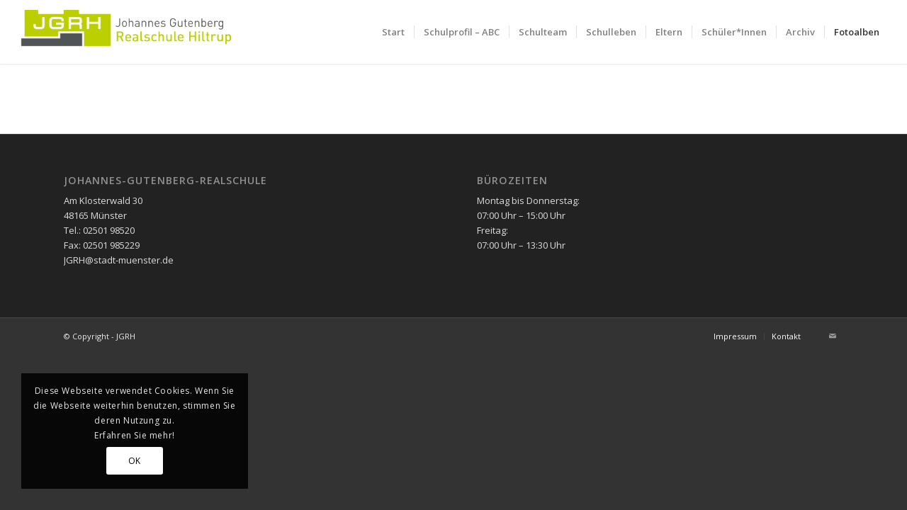

--- FILE ---
content_type: text/html; charset=UTF-8
request_url: https://jgrh.de/jghr-in-der-presse/pressespiegel-2019-2020/
body_size: 39718
content:
<!DOCTYPE html>
<html lang="de" class="html_stretched responsive av-preloader-disabled av-default-lightbox  html_header_top html_logo_left html_main_nav_header html_menu_right html_slim html_header_sticky html_header_shrinking_disabled html_mobile_menu_tablet html_header_searchicon_disabled html_content_align_center html_header_unstick_top_disabled html_header_stretch html_minimal_header html_minimal_header_shadow html_elegant-blog html_av-submenu-hidden html_av-submenu-display-click html_av-overlay-side html_av-overlay-side-classic html_av-submenu-noclone html_entry_id_9016 av-no-preview html_text_menu_active ">
<head>
<meta charset="UTF-8" />
<meta name="robots" content="index, follow" />


<!-- mobile setting -->
<meta name="viewport" content="width=device-width, initial-scale=1, maximum-scale=1">

<!-- Scripts/CSS and wp_head hook -->
<title>Pressespiegel 2019/2020 &#8211; JGRH</title>
<meta name='robots' content='max-image-preview:large' />
<link rel='dns-prefetch' href='//s.w.org' />
<link rel="alternate" type="application/rss+xml" title="JGRH &raquo; Feed" href="https://jgrh.de/feed/" />
<link rel="alternate" type="application/rss+xml" title="JGRH &raquo; Kommentar-Feed" href="https://jgrh.de/comments/feed/" />

<!-- google webfont font replacement -->

			<script type='text/javascript'>
			(function() {
				var f = document.createElement('link');
				
				f.type 	= 'text/css';
				f.rel 	= 'stylesheet';
				f.href 	= '//fonts.googleapis.com/css?family=Open+Sans:400,600';
				f.id 	= 'avia-google-webfont';
				
				document.getElementsByTagName('head')[0].appendChild(f);
			})();
			
			</script>
					<script type="text/javascript">
			window._wpemojiSettings = {"baseUrl":"https:\/\/s.w.org\/images\/core\/emoji\/13.1.0\/72x72\/","ext":".png","svgUrl":"https:\/\/s.w.org\/images\/core\/emoji\/13.1.0\/svg\/","svgExt":".svg","source":{"concatemoji":"https:\/\/jgrh.de\/wp-includes\/js\/wp-emoji-release.min.js?ver=5.8.12"}};
			!function(e,a,t){var n,r,o,i=a.createElement("canvas"),p=i.getContext&&i.getContext("2d");function s(e,t){var a=String.fromCharCode;p.clearRect(0,0,i.width,i.height),p.fillText(a.apply(this,e),0,0);e=i.toDataURL();return p.clearRect(0,0,i.width,i.height),p.fillText(a.apply(this,t),0,0),e===i.toDataURL()}function c(e){var t=a.createElement("script");t.src=e,t.defer=t.type="text/javascript",a.getElementsByTagName("head")[0].appendChild(t)}for(o=Array("flag","emoji"),t.supports={everything:!0,everythingExceptFlag:!0},r=0;r<o.length;r++)t.supports[o[r]]=function(e){if(!p||!p.fillText)return!1;switch(p.textBaseline="top",p.font="600 32px Arial",e){case"flag":return s([127987,65039,8205,9895,65039],[127987,65039,8203,9895,65039])?!1:!s([55356,56826,55356,56819],[55356,56826,8203,55356,56819])&&!s([55356,57332,56128,56423,56128,56418,56128,56421,56128,56430,56128,56423,56128,56447],[55356,57332,8203,56128,56423,8203,56128,56418,8203,56128,56421,8203,56128,56430,8203,56128,56423,8203,56128,56447]);case"emoji":return!s([10084,65039,8205,55357,56613],[10084,65039,8203,55357,56613])}return!1}(o[r]),t.supports.everything=t.supports.everything&&t.supports[o[r]],"flag"!==o[r]&&(t.supports.everythingExceptFlag=t.supports.everythingExceptFlag&&t.supports[o[r]]);t.supports.everythingExceptFlag=t.supports.everythingExceptFlag&&!t.supports.flag,t.DOMReady=!1,t.readyCallback=function(){t.DOMReady=!0},t.supports.everything||(n=function(){t.readyCallback()},a.addEventListener?(a.addEventListener("DOMContentLoaded",n,!1),e.addEventListener("load",n,!1)):(e.attachEvent("onload",n),a.attachEvent("onreadystatechange",function(){"complete"===a.readyState&&t.readyCallback()})),(n=t.source||{}).concatemoji?c(n.concatemoji):n.wpemoji&&n.twemoji&&(c(n.twemoji),c(n.wpemoji)))}(window,document,window._wpemojiSettings);
		</script>
		<style type="text/css">
img.wp-smiley,
img.emoji {
	display: inline !important;
	border: none !important;
	box-shadow: none !important;
	height: 1em !important;
	width: 1em !important;
	margin: 0 .07em !important;
	vertical-align: -0.1em !important;
	background: none !important;
	padding: 0 !important;
}
</style>
	<link rel='stylesheet' id='cf7ic_style-css'  href='https://jgrh.de/wp-content/plugins/contact-form-7-image-captcha/css/cf7ic-style.css?ver=3.3.7' type='text/css' media='all' />
<link rel='stylesheet' id='contact-form-7-css'  href='https://jgrh.de/wp-content/plugins/contact-form-7/includes/css/styles.css?ver=5.5.6.1' type='text/css' media='all' />
<link rel='stylesheet' id='pdfprnt_frontend-css'  href='https://jgrh.de/wp-content/plugins/pdf-print/css/frontend.css?ver=2.4.4' type='text/css' media='all' />
<link rel='stylesheet' id='avia-merged-styles-css'  href='https://jgrh.de/wp-content/uploads/dynamic_avia/avia-merged-styles-3c8eff3425b8e09798dcb10b8f7550b3.css' type='text/css' media='all' />
<script type='text/javascript' src='https://jgrh.de/wp-includes/js/jquery/jquery.min.js?ver=3.6.0' id='jquery-core-js'></script>
<script type='text/javascript' src='https://jgrh.de/wp-includes/js/jquery/jquery-migrate.min.js?ver=3.3.2' id='jquery-migrate-js'></script>
<script type='text/javascript' src='https://jgrh.de/wp-content/themes/enfold/js/avia-compat.js?ver=4.3.1' id='avia-compat-js'></script>
<link rel="https://api.w.org/" href="https://jgrh.de/wp-json/" /><link rel="alternate" type="application/json" href="https://jgrh.de/wp-json/wp/v2/pages/9016" /><link rel="EditURI" type="application/rsd+xml" title="RSD" href="https://jgrh.de/xmlrpc.php?rsd" />
<link rel="wlwmanifest" type="application/wlwmanifest+xml" href="https://jgrh.de/wp-includes/wlwmanifest.xml" /> 
<meta name="generator" content="WordPress 5.8.12" />
<link rel="canonical" href="https://jgrh.de/jghr-in-der-presse/pressespiegel-2019-2020/" />
<link rel='shortlink' href='https://jgrh.de/?p=9016' />
<link rel="alternate" type="application/json+oembed" href="https://jgrh.de/wp-json/oembed/1.0/embed?url=https%3A%2F%2Fjgrh.de%2Fjghr-in-der-presse%2Fpressespiegel-2019-2020%2F" />
<link rel="alternate" type="text/xml+oembed" href="https://jgrh.de/wp-json/oembed/1.0/embed?url=https%3A%2F%2Fjgrh.de%2Fjghr-in-der-presse%2Fpressespiegel-2019-2020%2F&#038;format=xml" />
<link rel="profile" href="http://gmpg.org/xfn/11" />
<link rel="alternate" type="application/rss+xml" title="JGRH RSS2 Feed" href="https://jgrh.de/feed/" />
<link rel="pingback" href="https://jgrh.de/xmlrpc.php" />
<!--[if lt IE 9]><script src="https://jgrh.de/wp-content/themes/enfold/js/html5shiv.js"></script><![endif]-->

<link rel="icon" href="https://jgrh.de/wp-content/uploads/2017/11/cropped-jgrh_website_icon_512_x_512-32x32.jpg" sizes="32x32" />
<link rel="icon" href="https://jgrh.de/wp-content/uploads/2017/11/cropped-jgrh_website_icon_512_x_512-192x192.jpg" sizes="192x192" />
<link rel="apple-touch-icon" href="https://jgrh.de/wp-content/uploads/2017/11/cropped-jgrh_website_icon_512_x_512-180x180.jpg" />
<meta name="msapplication-TileImage" content="https://jgrh.de/wp-content/uploads/2017/11/cropped-jgrh_website_icon_512_x_512-270x270.jpg" />
		<style type="text/css" id="wp-custom-css">
			.avia-content-slider .slide-meta, .news-time {
    display: none !important;
}



.slide-entry-wrap .slide-image{
display:none!important;
}		</style>
		<style type='text/css'>
@font-face {font-family: 'entypo-fontello'; font-weight: normal; font-style: normal;
src: url('https://jgrh.de/wp-content/themes/enfold/config-templatebuilder/avia-template-builder/assets/fonts/entypo-fontello.eot');
src: url('https://jgrh.de/wp-content/themes/enfold/config-templatebuilder/avia-template-builder/assets/fonts/entypo-fontello.eot?#iefix') format('embedded-opentype'), 
url('https://jgrh.de/wp-content/themes/enfold/config-templatebuilder/avia-template-builder/assets/fonts/entypo-fontello.woff') format('woff'), 
url('https://jgrh.de/wp-content/themes/enfold/config-templatebuilder/avia-template-builder/assets/fonts/entypo-fontello.ttf') format('truetype'), 
url('https://jgrh.de/wp-content/themes/enfold/config-templatebuilder/avia-template-builder/assets/fonts/entypo-fontello.svg#entypo-fontello') format('svg');
} #top .avia-font-entypo-fontello, body .avia-font-entypo-fontello, html body [data-av_iconfont='entypo-fontello']:before{ font-family: 'entypo-fontello'; }
</style>

<!--
Debugging Info for Theme support: 

Theme: Enfold
Version: 4.3.1
Installed: enfold
AviaFramework Version: 4.7
AviaBuilder Version: 0.9.5
aviaElementManager Version: 1.0
ML:256-PU:19-PLA:8
WP:5.8.12
Compress: CSS:all theme files - JS:disabled
Updates: enabled
PLAu:8
-->
</head>




<body id="top" class="page-template-default page page-id-9016 page-child parent-pageid-4455  rtl_columns stretched open_sans" itemscope="itemscope" itemtype="https://schema.org/WebPage" >

	
	<div id='wrap_all'>

	
<header id='header' class='all_colors header_color light_bg_color  av_header_top av_logo_left av_main_nav_header av_menu_right av_slim av_header_sticky av_header_shrinking_disabled av_header_stretch av_mobile_menu_tablet av_header_searchicon_disabled av_header_unstick_top_disabled av_seperator_small_border av_minimal_header av_minimal_header_shadow av_bottom_nav_disabled '  role="banner" itemscope="itemscope" itemtype="https://schema.org/WPHeader" >

		<div  id='header_main' class='container_wrap container_wrap_logo'>
	
        <div class='container av-logo-container'><div class='inner-container'><span class='logo'><a href='https://jgrh.de/'><img height='100' width='300' src='https://jgrh.de/wp-content/uploads/2016/08/JGRH-Logo-300x69.png' alt='JGRH' /></a></span><nav class='main_menu' data-selectname='Seite auswählen'  role="navigation" itemscope="itemscope" itemtype="https://schema.org/SiteNavigationElement" ><div class="avia-menu av-main-nav-wrap"><ul id="avia-menu" class="menu av-main-nav"><li id="menu-item-4843" class="menu-item menu-item-type-custom menu-item-object-custom menu-item-home menu-item-top-level menu-item-top-level-1"><a href="https://jgrh.de" itemprop="url"><span class="avia-bullet"></span><span class="avia-menu-text">Start</span><span class="avia-menu-fx"><span class="avia-arrow-wrap"><span class="avia-arrow"></span></span></span></a></li>
<li id="menu-item-10081" class="menu-item menu-item-type-custom menu-item-object-custom menu-item-has-children menu-item-top-level menu-item-top-level-2"><a href="#" itemprop="url"><span class="avia-bullet"></span><span class="avia-menu-text">Schulprofil &#8211; ABC</span><span class="avia-menu-fx"><span class="avia-arrow-wrap"><span class="avia-arrow"></span></span></span></a>


<ul class="sub-menu">
	<li id="menu-item-4204" class="menu-item menu-item-type-post_type menu-item-object-page"><a href="https://jgrh.de/schulleben/unterricht-foerderung/arbeitsgemeinschaften/" itemprop="url"><span class="avia-bullet"></span><span class="avia-menu-text">Arbeitsgemeinschaften</span></a></li>
	<li id="menu-item-3273" class="menu-item menu-item-type-post_type menu-item-object-page"><a href="https://jgrh.de/schulleben/unterricht-foerderung/" itemprop="url"><span class="avia-bullet"></span><span class="avia-menu-text">Bildung &#038; Erziehung</span></a></li>
	<li id="menu-item-4442" class="menu-item menu-item-type-post_type menu-item-object-page"><a href="https://jgrh.de/die-realschule/ausbildungsweg-realschule/" itemprop="url"><span class="avia-bullet"></span><span class="avia-menu-text">Bildungsgang Realschule</span></a></li>
	<li id="menu-item-11457" class="menu-item menu-item-type-post_type menu-item-object-page"><a href="https://jgrh.de/jgrh-flyer-2023/" itemprop="url"><span class="avia-bullet"></span><span class="avia-menu-text">Flyer 2023</span></a></li>
	<li id="menu-item-4817" class="menu-item menu-item-type-post_type menu-item-object-page"><a href="https://jgrh.de/services/online-lernhilfen/lernen-mit-online-programmen/" itemprop="url"><span class="avia-bullet"></span><span class="avia-menu-text">Lernprogramme</span></a></li>
	<li id="menu-item-4816" class="menu-item menu-item-type-post_type menu-item-object-page"><a href="https://jgrh.de/services/online-lernhilfen/lern-apps/" itemprop="url"><span class="avia-bullet"></span><span class="avia-menu-text">Lernapps</span></a></li>
	<li id="menu-item-4810" class="menu-item menu-item-type-post_type menu-item-object-page"><a href="https://jgrh.de/services/online-lernhilfen/" itemprop="url"><span class="avia-bullet"></span><span class="avia-menu-text">Online-Lernhilfen</span></a></li>
	<li id="menu-item-4432" class="menu-item menu-item-type-post_type menu-item-object-page"><a href="https://jgrh.de/die-realschule/die-realschule-im-bildungssystem/" itemprop="url"><span class="avia-bullet"></span><span class="avia-menu-text">Realschule im Bildungssystem</span></a></li>
	<li id="menu-item-3342" class="menu-item menu-item-type-post_type menu-item-object-page"><a href="https://jgrh.de/services/zeiten-termine/sprechzeiten/" itemprop="url"><span class="avia-bullet"></span><span class="avia-menu-text">Sprechzeiten</span></a></li>
	<li id="menu-item-4231" class="menu-item menu-item-type-post_type menu-item-object-page"><a href="https://jgrh.de/services/zeiten-termine/wichtige-termine/" itemprop="url"><span class="avia-bullet"></span><span class="avia-menu-text">Termine</span></a></li>
	<li id="menu-item-3272" class="menu-item menu-item-type-post_type menu-item-object-page"><a href="https://jgrh.de/schulleben/unterricht-foerderung/unterrichtsfaecher/" itemprop="url"><span class="avia-bullet"></span><span class="avia-menu-text">Unterrichtsfächer</span></a></li>
	<li id="menu-item-3507" class="menu-item menu-item-type-post_type menu-item-object-page"><a href="https://jgrh.de/services/zeiten-termine/unterrichtszeiten/" itemprop="url"><span class="avia-bullet"></span><span class="avia-menu-text">Unterrichtszeiten</span></a></li>
	<li id="menu-item-9216" class="menu-item menu-item-type-custom menu-item-object-custom"><a href="https://www.schulentwicklung.nrw.de/e/lernstand8/teilnahme-und-termine/" itemprop="url"><span class="avia-bullet"></span><span class="avia-menu-text">VERA-8</span></a></li>
</ul>
</li>
<li id="menu-item-10080" class="menu-item menu-item-type-custom menu-item-object-custom menu-item-has-children menu-item-top-level menu-item-top-level-3"><a href="#" itemprop="url"><span class="avia-bullet"></span><span class="avia-menu-text">Schulteam</span><span class="avia-menu-fx"><span class="avia-arrow-wrap"><span class="avia-arrow"></span></span></span></a>


<ul class="sub-menu">
	<li id="menu-item-9936" class="menu-item menu-item-type-post_type menu-item-object-page"><a href="https://jgrh.de/schulleitung/" itemprop="url"><span class="avia-bullet"></span><span class="avia-menu-text">Schulleitung</span></a></li>
	<li id="menu-item-4600" class="menu-item menu-item-type-post_type menu-item-object-page"><a href="https://jgrh.de/kollegium/" itemprop="url"><span class="avia-bullet"></span><span class="avia-menu-text">Lehrkräfte</span></a></li>
	<li id="menu-item-4616" class="menu-item menu-item-type-post_type menu-item-object-page"><a href="https://jgrh.de/schulleben/unser_team/schulsozialarbeit/" itemprop="url"><span class="avia-bullet"></span><span class="avia-menu-text">Sozialarbeit</span></a></li>
	<li id="menu-item-11061" class="menu-item menu-item-type-post_type menu-item-object-page"><a href="https://jgrh.de/multiprofessionelles-team/" itemprop="url"><span class="avia-bullet"></span><span class="avia-menu-text">Multiprofessionelles Team</span></a></li>
	<li id="menu-item-4624" class="menu-item menu-item-type-post_type menu-item-object-page"><a href="https://jgrh.de/sekretariat-hausmeister/" itemprop="url"><span class="avia-bullet"></span><span class="avia-menu-text">Sekretariat &#038; Hausmeister</span></a></li>
</ul>
</li>
<li id="menu-item-4585" class="menu-item menu-item-type-post_type menu-item-object-page menu-item-has-children menu-item-top-level menu-item-top-level-4"><a href="https://jgrh.de/schulleben/" itemprop="url"><span class="avia-bullet"></span><span class="avia-menu-text">Schulleben</span><span class="avia-menu-fx"><span class="avia-arrow-wrap"><span class="avia-arrow"></span></span></span></a>


<ul class="sub-menu">
	<li id="menu-item-3243" class="menu-item menu-item-type-post_type menu-item-object-page"><a href="https://jgrh.de/leitbild/" itemprop="url"><span class="avia-bullet"></span><span class="avia-menu-text">Leitbild</span></a></li>
	<li id="menu-item-3322" class="menu-item menu-item-type-post_type menu-item-object-page"><a href="https://jgrh.de/unsere-partner/" itemprop="url"><span class="avia-bullet"></span><span class="avia-menu-text">Partner</span></a></li>
	<li id="menu-item-3267" class="menu-item menu-item-type-post_type menu-item-object-page menu-item-has-children"><a href="https://jgrh.de/schulleben/berufswahlorientierung/" itemprop="url"><span class="avia-bullet"></span><span class="avia-menu-text">Berufswahlorientierung</span></a>
	<ul class="sub-menu">
		<li id="menu-item-11084" class="menu-item menu-item-type-post_type menu-item-object-page"><a href="https://jgrh.de/berufsberatung-rammonat/" itemprop="url"><span class="avia-bullet"></span><span class="avia-menu-text">Berufsberatung-Rammonat</span></a></li>
		<li id="menu-item-4783" class="menu-item menu-item-type-post_type menu-item-object-page menu-item-has-children"><a href="https://jgrh.de/schulleben/berufswahlorientierung/girls-day-boys-day/" itemprop="url"><span class="avia-bullet"></span><span class="avia-menu-text">Girls‘ Day &#038; Boys‘ Day</span></a>
		<ul class="sub-menu">
			<li id="menu-item-4784" class="menu-item menu-item-type-custom menu-item-object-custom"><a href="https://www.boys-day.de/" itemprop="url"><span class="avia-bullet"></span><span class="avia-menu-text">Boys&#8216; Day</span></a></li>
			<li id="menu-item-4785" class="menu-item menu-item-type-custom menu-item-object-custom"><a href="https://www.girls-day.de/" itemprop="url"><span class="avia-bullet"></span><span class="avia-menu-text">Girls&#8216; Day</span></a></li>
		</ul>
</li>
		<li id="menu-item-4769" class="menu-item menu-item-type-post_type menu-item-object-page"><a href="https://jgrh.de/schulleben/berufswahlorientierung/potenzialanalyse/" itemprop="url"><span class="avia-bullet"></span><span class="avia-menu-text">Einstiegsinstrument</span></a></li>
		<li id="menu-item-4761" class="menu-item menu-item-type-post_type menu-item-object-page"><a href="https://jgrh.de/schulleben/berufswahlorientierung/berufsfelderkundung/" itemprop="url"><span class="avia-bullet"></span><span class="avia-menu-text">Berufsfelderkundung</span></a></li>
		<li id="menu-item-4789" class="menu-item menu-item-type-post_type menu-item-object-page"><a href="https://jgrh.de/schulleben/berufswahlorientierung/betriebsrallye/" itemprop="url"><span class="avia-bullet"></span><span class="avia-menu-text">Betriebsrallye</span></a></li>
		<li id="menu-item-4776" class="menu-item menu-item-type-post_type menu-item-object-page"><a href="https://jgrh.de/schulleben/berufswahlorientierung/schuelerbetriebspraktikum/" itemprop="url"><span class="avia-bullet"></span><span class="avia-menu-text">Schülerbetriebspraktikum</span></a></li>
		<li id="menu-item-4837" class="menu-item menu-item-type-post_type menu-item-object-page"><a href="https://jgrh.de/schulleben/berufswahlorientierung/schueler-online/" itemprop="url"><span class="avia-bullet"></span><span class="avia-menu-text">Schulbewerbung</span></a></li>
	</ul>
</li>
</ul>
</li>
<li id="menu-item-10082" class="menu-item menu-item-type-custom menu-item-object-custom menu-item-has-children menu-item-top-level menu-item-top-level-5"><a href="#" itemprop="url"><span class="avia-bullet"></span><span class="avia-menu-text">Eltern</span><span class="avia-menu-fx"><span class="avia-arrow-wrap"><span class="avia-arrow"></span></span></span></a>


<ul class="sub-menu">
	<li id="menu-item-3516" class="menu-item menu-item-type-post_type menu-item-object-page"><a href="https://jgrh.de/services/schliessfaecher/" itemprop="url"><span class="avia-bullet"></span><span class="avia-menu-text">Schließfächer &#8211; AstraDirekt</span></a></li>
	<li id="menu-item-6139" class="menu-item menu-item-type-custom menu-item-object-custom"><a itemprop="url"><span class="avia-bullet"></span><span class="avia-menu-text">Catering &#8211; ab März mit dem Caterer ASB</span></a></li>
	<li id="menu-item-9491" class="menu-item menu-item-type-custom menu-item-object-custom"><a href="https://www.schulministerium.nrw.de/themen/schulsystem/angepasster-schulbetrieb-corona-zeiten" itemprop="url"><span class="avia-bullet"></span><span class="avia-menu-text">MSB NRW &#8211; Corona</span></a></li>
</ul>
</li>
<li id="menu-item-11401" class="menu-item menu-item-type-post_type menu-item-object-page menu-item-has-children menu-item-top-level menu-item-top-level-6"><a href="https://jgrh.de/schuelerinnenteams/" itemprop="url"><span class="avia-bullet"></span><span class="avia-menu-text">Schüler*Innen</span><span class="avia-menu-fx"><span class="avia-arrow-wrap"><span class="avia-arrow"></span></span></span></a>


<ul class="sub-menu">
	<li id="menu-item-13626" class="menu-item menu-item-type-post_type menu-item-object-page"><a href="https://jgrh.de/sporthelerinnen/" itemprop="url"><span class="avia-bullet"></span><span class="avia-menu-text">Sportheler*innen</span></a></li>
	<li id="menu-item-13596" class="menu-item menu-item-type-post_type menu-item-object-page"><a href="https://jgrh.de/streitschlichter-an-der-jgrh/" itemprop="url"><span class="avia-bullet"></span><span class="avia-menu-text">Streitschlichter*innen</span></a></li>
	<li id="menu-item-11760" class="menu-item menu-item-type-post_type menu-item-object-page"><a href="https://jgrh.de/schulsanitaeterinnen/" itemprop="url"><span class="avia-bullet"></span><span class="avia-menu-text">Schulsanitäter*innen</span></a></li>
	<li id="menu-item-11311" class="menu-item menu-item-type-post_type menu-item-object-page"><a href="https://jgrh.de/sv-arbeit-an-der-jgrh/" itemprop="url"><span class="avia-bullet"></span><span class="avia-menu-text">Schülervertretung SV</span></a></li>
</ul>
</li>
<li id="menu-item-4722" class="menu-item menu-item-type-post_type menu-item-object-page menu-item-top-level menu-item-top-level-7"><a href="https://jgrh.de/jgrh-in-der-presse/" itemprop="url"><span class="avia-bullet"></span><span class="avia-menu-text">Archiv</span><span class="avia-menu-fx"><span class="avia-arrow-wrap"><span class="avia-arrow"></span></span></span></a></li>
<li id="menu-item-4896" class="menu-item menu-item-type-post_type menu-item-object-page current-menu-ancestor current_page_ancestor menu-item-has-children menu-item-mega-parent  menu-item-top-level menu-item-top-level-8"><a href="https://jgrh.de/schulleben/fotoalben/" itemprop="url"><span class="avia-bullet"></span><span class="avia-menu-text">Fotoalben</span><span class="avia-menu-fx"><span class="avia-arrow-wrap"><span class="avia-arrow"></span></span></span></a>
<div class='avia_mega_div avia_mega2 six units'>

<ul class="sub-menu">
	<li id="menu-item-4543" class="menu-item menu-item-type-post_type menu-item-object-page current-menu-ancestor current-menu-parent current_page_parent current_page_ancestor menu-item-has-children avia_mega_menu_columns_2 three units  avia_mega_menu_columns_first"><span class='mega_menu_title heading-color av-special-font'><a href='https://jgrh.de/jgrh-in-der-presse/'>Pressespiegel</a></span>
	<ul class="sub-menu">
		<li id="menu-item-9024" class="menu-item menu-item-type-post_type menu-item-object-page"><a href="https://jgrh.de/jghr-in-der-presse/pressespiegel-2020-2021/" itemprop="url"><span class="avia-bullet"></span><span class="avia-menu-text">Pressespiegel 2020/2021</span></a></li>
		<li id="menu-item-9019" class="menu-item menu-item-type-post_type menu-item-object-page current-menu-item page_item page-item-9016 current_page_item"><a href="https://jgrh.de/jghr-in-der-presse/pressespiegel-2019-2020/" itemprop="url"><span class="avia-bullet"></span><span class="avia-menu-text">Pressespiegel 2019/2020</span></a></li>
		<li id="menu-item-6875" class="menu-item menu-item-type-post_type menu-item-object-page"><a href="https://jgrh.de/jghr-in-der-presse/pressespiegel-2018-2019/" itemprop="url"><span class="avia-bullet"></span><span class="avia-menu-text">Pressespiegel 2018/2019</span></a></li>
		<li id="menu-item-4714" class="menu-item menu-item-type-post_type menu-item-object-page"><a href="https://jgrh.de/jghr-in-der-presse/pressespiegel-20172018/" itemprop="url"><span class="avia-bullet"></span><span class="avia-menu-text">Pressespiegel 2017/2018</span></a></li>
		<li id="menu-item-9047" class="menu-item menu-item-type-post_type menu-item-object-page"><a href="https://jgrh.de/jghr-in-der-presse/pressespiegel-2016-2017/" itemprop="url"><span class="avia-bullet"></span><span class="avia-menu-text">Pressespiegel 2016/2017</span></a></li>
		<li id="menu-item-4715" class="menu-item menu-item-type-post_type menu-item-object-page"><a href="https://jgrh.de/jghr-in-der-presse/pressespiegel-20152016/" itemprop="url"><span class="avia-bullet"></span><span class="avia-menu-text">Pressespiegel 2015/2016</span></a></li>
		<li id="menu-item-9048" class="menu-item menu-item-type-post_type menu-item-object-page"><a href="https://jgrh.de/jghr-in-der-presse/pressespiegel-2014-2015/" itemprop="url"><span class="avia-bullet"></span><span class="avia-menu-text">Pressespiegel 2014/2015</span></a></li>
		<li id="menu-item-4716" class="menu-item menu-item-type-post_type menu-item-object-page"><a href="https://jgrh.de/jghr-in-der-presse/pressespiegel-20132014/" itemprop="url"><span class="avia-bullet"></span><span class="avia-menu-text">Pressespiegel 2013/2014</span></a></li>
		<li id="menu-item-9049" class="menu-item menu-item-type-post_type menu-item-object-page"><a href="https://jgrh.de/jghr-in-der-presse/pressespiegel-2012-2013/" itemprop="url"><span class="avia-bullet"></span><span class="avia-menu-text">Pressespiegel 2012/2013</span></a></li>
		<li id="menu-item-4717" class="menu-item menu-item-type-post_type menu-item-object-page"><a href="https://jgrh.de/jghr-in-der-presse/pressespiegel-20112012/" itemprop="url"><span class="avia-bullet"></span><span class="avia-menu-text">Pressespiegel 2011/2012</span></a></li>
	</ul>
</li>
	<li id="menu-item-11671" class="menu-item menu-item-type-post_type menu-item-object-page avia_mega_menu_columns_2 three units avia_mega_menu_columns_last"><span class='mega_menu_title heading-color av-special-font'><a href='https://jgrh.de/pressespiegel-2022-23/'>Pressespiegel 2022/23</a></span></li>
</ul>

</div>
</li>
<li class="av-burger-menu-main menu-item-avia-special ">
	        			<a href="#">
							<span class="av-hamburger av-hamburger--spin av-js-hamburger">
					        <span class="av-hamburger-box">
						          <span class="av-hamburger-inner"></span>
						          <strong>Menü</strong>
					        </span>
							</span>
						</a>
	        		   </li></ul></div></nav></div> </div> 
		<!-- end container_wrap-->
		</div>
		
		<div class='header_bg'></div>

<!-- end header -->
</header>
		
	<div id='main' class='all_colors' data-scroll-offset='88'>

	<div  class='main_color container_wrap_first container_wrap fullsize'   ><div class='container' ><main  role="main" itemprop="mainContentOfPage"  class='template-page content  av-content-full alpha units'><div class='post-entry post-entry-type-page post-entry-9016'><div class='entry-content-wrapper clearfix'><div class="flex_column av_one_full  flex_column_div av-zero-column-padding first  avia-builder-el-0  avia-builder-el-no-sibling  " style='border-radius:0px; '><section class="av_textblock_section "  itemscope="itemscope" itemtype="https://schema.org/CreativeWork" ><div class='avia_textblock  '   itemprop="text" ></div></section></div>
</div></div></main><!-- close content main element --> <!-- section close by builder template -->		</div><!--end builder template--></div><!-- close default .container_wrap element -->						<div class='container_wrap footer_color' id='footer'>

					<div class='container'>

						<div class='flex_column av_one_half  first el_before_av_one_half'><section id="text-8" class="widget clearfix widget_text"><h3 class="widgettitle">Johannes-Gutenberg-Realschule</h3>			<div class="textwidget"><p>Am Klosterwald 30<br />
48165 Münster<br />
Tel.: 02501 98520<br />
Fax: 02501 985229<br />
JGRH@stadt-muenster.de</p>
</div>
		<span class="seperator extralight-border"></span></section></div><div class='flex_column av_one_half  el_after_av_one_half  el_before_av_one_half '><section id="text-11" class="widget clearfix widget_text"><h3 class="widgettitle">Bürozeiten</h3>			<div class="textwidget"><p>Montag bis Donnerstag:<br />
07:00 Uhr – 15:00 Uhr<br />
Freitag:<br />
07:00 Uhr – 13:30 Uhr</p>
</div>
		<span class="seperator extralight-border"></span></section></div>

					</div>


				<!-- ####### END FOOTER CONTAINER ####### -->
				</div>

	


			

			
				<footer class='container_wrap socket_color' id='socket'  role="contentinfo" itemscope="itemscope" itemtype="https://schema.org/WPFooter" >
                    <div class='container'>

                        <span class='copyright'> © Copyright - JGRH</span>

                        <ul class='noLightbox social_bookmarks icon_count_1'><li class='social_bookmarks_mail av-social-link-mail social_icon_1'><a  href='https://jgrh.de/kontakt/' aria-hidden='true' data-av_icon='' data-av_iconfont='entypo-fontello' title='Mail'><span class='avia_hidden_link_text'>Mail</span></a></li></ul><nav class='sub_menu_socket'  role="navigation" itemscope="itemscope" itemtype="https://schema.org/SiteNavigationElement" ><div class="avia3-menu"><ul id="avia3-menu" class="menu"><li id="menu-item-10123" class="menu-item menu-item-type-post_type menu-item-object-page menu-item-top-level menu-item-top-level-1"><a href="https://jgrh.de/impressum/" itemprop="url"><span class="avia-bullet"></span><span class="avia-menu-text">Impressum</span><span class="avia-menu-fx"><span class="avia-arrow-wrap"><span class="avia-arrow"></span></span></span></a></li>
<li id="menu-item-10124" class="menu-item menu-item-type-post_type menu-item-object-page menu-item-top-level menu-item-top-level-2"><a href="https://jgrh.de/kontakt/" itemprop="url"><span class="avia-bullet"></span><span class="avia-menu-text">Kontakt</span><span class="avia-menu-fx"><span class="avia-arrow-wrap"><span class="avia-arrow"></span></span></span></a></li>
</ul></div></nav>
                    </div>

	            <!-- ####### END SOCKET CONTAINER ####### -->
				</footer>


					<!-- end main -->
		</div>
		
		<!-- end wrap_all --></div>

<a href='#top' title='Nach oben scrollen' id='scroll-top-link' aria-hidden='true' data-av_icon='' data-av_iconfont='entypo-fontello'><span class="avia_hidden_link_text">Nach oben scrollen</span></a>

<div id="fb-root"></div>


        <div class='avia-cookie-consent cookiebar-hidden avia-cookiemessage-bottom-left'>
        <div class='container'>
        <p class="avia_cookie_text">Diese Webseite verwendet Cookies. Wenn Sie die Webseite weiterhin benutzen, stimmen Sie deren Nutzung zu.</p>

                    <a class="avia_cookie_infolink" href='https://jgrh.de/cookie-policy/' target='_blank'>Erfahren Sie mehr!</a>
                <a id='avia_cookie_consent' class='avia-button' data-contents="5d00c878e90db676f48630296c0ba369">OK</a>

        </div>
        </div>
        
        
<script type='text/javascript'>
 /* <![CDATA[ */  
var avia_framework_globals = avia_framework_globals || {};
	avia_framework_globals.gmap_api = 'AIzaSyCOWk5EoNtzyXB4Cq92IDIxaoBqTSVzW30';
	avia_framework_globals.gmap_maps_loaded = 'https://maps.googleapis.com/maps/api/js?v=3.30&key=AIzaSyCOWk5EoNtzyXB4Cq92IDIxaoBqTSVzW30&callback=aviaOnGoogleMapsLoaded';
	avia_framework_globals.gmap_builder_maps_loaded = 'https://maps.googleapis.com/maps/api/js?v=3.30&key=AIzaSyCOWk5EoNtzyXB4Cq92IDIxaoBqTSVzW30&callback=av_builder_maps_loaded';
	avia_framework_globals.gmap_backend_maps_loaded = 'https://maps.googleapis.com/maps/api/js?v=3.30&callback=av_backend_maps_loaded';
	avia_framework_globals.gmap_source = 'https://maps.googleapis.com/maps/api/js?v=3.30&key=AIzaSyCOWk5EoNtzyXB4Cq92IDIxaoBqTSVzW30';
/* ]]> */ 
</script>	

 <script type='text/javascript'>
 /* <![CDATA[ */  
var avia_framework_globals = avia_framework_globals || {};
    avia_framework_globals.frameworkUrl = 'https://jgrh.de/wp-content/themes/enfold/framework/';
    avia_framework_globals.installedAt = 'https://jgrh.de/wp-content/themes/enfold/';
    avia_framework_globals.ajaxurl = 'https://jgrh.de/wp-admin/admin-ajax.php';
/* ]]> */ 
</script>
 
 <script type='text/javascript' src='https://jgrh.de/wp-content/themes/enfold/js/shortcodes.js?ver=4.3.1' id='avia-shortcodes-js'></script>
<script type='text/javascript' src='https://jgrh.de/wp-content/themes/enfold/config-templatebuilder/avia-shortcodes/audio-player/audio-player.js?ver=5.8.12' id='avia-module-audioplayer-js'></script>
<script type='text/javascript' src='https://jgrh.de/wp-content/themes/enfold/config-templatebuilder/avia-shortcodes/contact/contact.js?ver=5.8.12' id='avia-module-contact-js'></script>
<script type='text/javascript' src='https://jgrh.de/wp-content/themes/enfold/config-templatebuilder/avia-shortcodes/slideshow/slideshow.js?ver=5.8.12' id='avia-module-slideshow-js'></script>
<script type='text/javascript' src='https://jgrh.de/wp-content/themes/enfold/config-templatebuilder/avia-shortcodes/countdown/countdown.js?ver=5.8.12' id='avia-module-countdown-js'></script>
<script type='text/javascript' src='https://jgrh.de/wp-content/themes/enfold/config-templatebuilder/avia-shortcodes/gallery/gallery.js?ver=5.8.12' id='avia-module-gallery-js'></script>
<script type='text/javascript' src='https://jgrh.de/wp-content/themes/enfold/config-templatebuilder/avia-shortcodes/gallery_horizontal/gallery_horizontal.js?ver=5.8.12' id='avia-module-gallery-hor-js'></script>
<script type='text/javascript' src='https://jgrh.de/wp-content/themes/enfold/config-templatebuilder/avia-shortcodes/google_maps/google_maps.js?ver=5.8.12' id='avia-module-maps-js'></script>
<script type='text/javascript' src='https://jgrh.de/wp-content/themes/enfold/config-templatebuilder/avia-shortcodes/headline_rotator/headline_rotator.js?ver=5.8.12' id='avia-module-rotator-js'></script>
<script type='text/javascript' src='https://jgrh.de/wp-content/themes/enfold/config-templatebuilder/avia-shortcodes/iconlist/iconlist.js?ver=5.8.12' id='avia-module-iconlist-js'></script>
<script type='text/javascript' src='https://jgrh.de/wp-content/themes/enfold/config-templatebuilder/avia-shortcodes/image_hotspots/image_hotspots.js?ver=5.8.12' id='avia-module-hotspot-js'></script>
<script type='text/javascript' src='https://jgrh.de/wp-content/themes/enfold/config-templatebuilder/avia-shortcodes/magazine/magazine.js?ver=5.8.12' id='avia-module-magazine-js'></script>
<script type='text/javascript' src='https://jgrh.de/wp-content/themes/enfold/config-templatebuilder/avia-shortcodes/portfolio/isotope.js?ver=5.8.12' id='avia-module-isotope-js'></script>
<script type='text/javascript' src='https://jgrh.de/wp-content/themes/enfold/config-templatebuilder/avia-shortcodes/masonry_entries/masonry_entries.js?ver=5.8.12' id='avia-module-masonry-js'></script>
<script type='text/javascript' src='https://jgrh.de/wp-content/themes/enfold/config-templatebuilder/avia-shortcodes/menu/menu.js?ver=5.8.12' id='avia-module-menu-js'></script>
<script type='text/javascript' src='https://jgrh.de/wp-content/themes/enfold/config-templatebuilder/avia-shortcodes/notification/notification.js?ver=5.8.12' id='avia-mofdule-notification-js'></script>
<script type='text/javascript' src='https://jgrh.de/wp-content/themes/enfold/config-templatebuilder/avia-shortcodes/numbers/numbers.js?ver=5.8.12' id='avia-module-numbers-js'></script>
<script type='text/javascript' src='https://jgrh.de/wp-content/themes/enfold/config-templatebuilder/avia-shortcodes/portfolio/portfolio.js?ver=5.8.12' id='avia-module-portfolio-js'></script>
<script type='text/javascript' src='https://jgrh.de/wp-content/themes/enfold/config-templatebuilder/avia-shortcodes/progressbar/progressbar.js?ver=5.8.12' id='avia-module-progress-bar-js'></script>
<script type='text/javascript' src='https://jgrh.de/wp-content/themes/enfold/config-templatebuilder/avia-shortcodes/slideshow/slideshow-video.js?ver=5.8.12' id='avia-module-slideshow-video-js'></script>
<script type='text/javascript' src='https://jgrh.de/wp-content/themes/enfold/config-templatebuilder/avia-shortcodes/slideshow_accordion/slideshow_accordion.js?ver=5.8.12' id='avia-module-slideshow-accordion-js'></script>
<script type='text/javascript' src='https://jgrh.de/wp-content/themes/enfold/config-templatebuilder/avia-shortcodes/slideshow_fullscreen/slideshow_fullscreen.js?ver=5.8.12' id='avia-module-slideshow-fullscreen-js'></script>
<script type='text/javascript' src='https://jgrh.de/wp-content/themes/enfold/config-templatebuilder/avia-shortcodes/slideshow_layerslider/slideshow_layerslider.js?ver=5.8.12' id='avia-module-slideshow-ls-js'></script>
<script type='text/javascript' src='https://jgrh.de/wp-content/themes/enfold/config-templatebuilder/avia-shortcodes/tab_section/tab_section.js?ver=5.8.12' id='avia-module-tabsection-js'></script>
<script type='text/javascript' src='https://jgrh.de/wp-content/themes/enfold/config-templatebuilder/avia-shortcodes/tabs/tabs.js?ver=5.8.12' id='avia-module-tabs-js'></script>
<script type='text/javascript' src='https://jgrh.de/wp-content/themes/enfold/config-templatebuilder/avia-shortcodes/testimonials/testimonials.js?ver=5.8.12' id='avia-module-testimonials-js'></script>
<script type='text/javascript' src='https://jgrh.de/wp-content/themes/enfold/config-templatebuilder/avia-shortcodes/timeline/timeline.js?ver=5.8.12' id='avia-module-timeline-js'></script>
<script type='text/javascript' src='https://jgrh.de/wp-content/themes/enfold/config-templatebuilder/avia-shortcodes/toggles/toggles.js?ver=5.8.12' id='avia-module-toggles-js'></script>
<script type='text/javascript' src='https://jgrh.de/wp-includes/js/dist/vendor/regenerator-runtime.min.js?ver=0.13.7' id='regenerator-runtime-js'></script>
<script type='text/javascript' src='https://jgrh.de/wp-includes/js/dist/vendor/wp-polyfill.min.js?ver=3.15.0' id='wp-polyfill-js'></script>
<script type='text/javascript' id='contact-form-7-js-extra'>
/* <![CDATA[ */
var wpcf7 = {"api":{"root":"https:\/\/jgrh.de\/wp-json\/","namespace":"contact-form-7\/v1"}};
/* ]]> */
</script>
<script type='text/javascript' src='https://jgrh.de/wp-content/plugins/contact-form-7/includes/js/index.js?ver=5.5.6.1' id='contact-form-7-js'></script>
<script type='text/javascript' src='https://jgrh.de/wp-content/themes/enfold/js/avia.js?ver=4.3.1' id='avia-default-js'></script>
<script type='text/javascript' src='https://jgrh.de/wp-content/themes/enfold/js/aviapopup/jquery.magnific-popup.min.js?ver=4.3.1' id='avia-popup-js-js'></script>
<script type='text/javascript' src='https://jgrh.de/wp-content/themes/enfold/js/avia-snippet-lightbox.js?ver=4.3.1' id='avia-lightbox-activation-js'></script>
<script type='text/javascript' src='https://jgrh.de/wp-content/themes/enfold/js/avia-snippet-megamenu.js?ver=4.3.1' id='avia-megamenu-js'></script>
<script type='text/javascript' src='https://jgrh.de/wp-content/themes/enfold/js/avia-snippet-sticky-header.js?ver=4.3.1' id='avia-sticky-header-js'></script>
<script type='text/javascript' src='https://jgrh.de/wp-content/themes/enfold/js/avia-snippet-cookieconsent.js?ver=4.3.1' id='avia-cookie-js-js'></script>
<script type='text/javascript' src='https://jgrh.de/wp-includes/js/wp-embed.min.js?ver=5.8.12' id='wp-embed-js'></script>
</body>
</html>


--- FILE ---
content_type: application/javascript
request_url: https://jgrh.de/wp-content/themes/enfold/js/avia-snippet-lightbox.js?ver=4.3.1
body_size: 4583
content:
(function($)
{	
    "use strict";
	
	// -------------------------------------------------------------------------------------------
	// Ligthbox activation
	// -------------------------------------------------------------------------------------------

	$.fn.avia_activate_lightbox = function(variables)
	{
		
		var defaults = {
			groups			:	['.avia-slideshow', '.avia-gallery', '.av-instagram-pics', '.portfolio-preview-image', '.portfolio-preview-content', '.isotope', '.post-entry', '.sidebar', '#main', '.main_menu'], 
			autolinkElements:   'a.lightbox, a[rel^="prettyPhoto"], a[rel^="lightbox"], a[href$=jpg], a[href$=png], a[href$=gif], a[href$=jpeg], a[href*=".jpg?"], a[href*=".png?"], a[href*=".gif?"], a[href*=".jpeg?"], a[href$=".mov"] , a[href$=".swf"] , a:regex(href, .vimeo\.com/[0-9]) , a[href*="youtube.com/watch"] , a[href*="screenr.com"], a[href*="iframe=true"]',
			videoElements	: 	'a[href$=".mov"] , a[href$=".swf"] , a:regex(href, .vimeo\.com/[0-9]) , a[href*="youtube.com/watch"] , a[href*="screenr.com"], a[href*="iframe=true"]',
			exclude			:	'.noLightbox, .noLightbox a, .fakeLightbox, .lightbox-added, a[href*="dropbox.com"]',
		},
		
		options = $.extend({}, defaults, variables),
		
		av_popup = {
			type: 				'image',
			mainClass: 			'avia-popup mfp-zoom-in',
			tLoading: 			'',
			tClose: 			'',
			removalDelay: 		300, //delay removal by X to allow out-animation
			closeBtnInside: 	true,
			closeOnContentClick:false,
			midClick: 			true,
			fixedContentPos: 	false, // allows scrolling when lightbox is open but also removes any jumping because of scrollbar removal
			
			image: {
			    titleSrc: function(item){
				    var title = item.el.attr('title');
				    if(!title) title = item.el.find('img').attr('title');
				    if(!title) title = item.el.parent().next('.wp-caption-text').html();
				    if(typeof title == "undefined") return "";
				    return title;
				}
			},
			
			gallery: {
				// delegate: 	options.autolinkElements,
				tPrev:		'',
				tNext:		'',
				tCounter:	'%curr% / %total%',
				enabled:	true,
				preload:	[1,1] // Will preload 1 - before current, and 1 after the current image
			},

			callbacks: 
			{
				beforeOpen: function()
				{
					//add custom css class for different styling
					if( this.st.el && this.st.el.data('fixed-content') )
					{
						this.fixedContentPos = true;
					}
				},
				
				
				open: function()
				{
					//overwrite default prev + next function. Add timeout for  crossfade animation
					$.magnificPopup.instance.next = function() {
						var self = this;
						self.wrap.removeClass('mfp-image-loaded');
						setTimeout(function() { $.magnificPopup.proto.next.call(self); }, 120);
					}
					$.magnificPopup.instance.prev = function() {
						var self = this;
						self.wrap.removeClass('mfp-image-loaded');
						setTimeout(function() { $.magnificPopup.proto.prev.call(self); }, 120);
					}
					
					//add custom css class for different styling
					if( this.st.el && this.st.el.data('av-extra-class') )
					{
						this.wrap.addClass( this.currItem.el.data('av-extra-class') );
					}
					
					
				},
				imageLoadComplete: function() 
				{	
					var self = this;
					setTimeout(function() { self.wrap.addClass('mfp-image-loaded'); }, 16);
				},
				change: function() {
				    
				    if( this.currItem.el )
				    {	
					    var current = this.currItem.el;
					    
					    this.content.find( '.av-extra-modal-content, .av-extra-modal-markup' ).remove();
					    
					    if( current.data('av-extra-content') )
					    {
						    var extra = current.data('av-extra-content');
						    this.content.append( "<div class='av-extra-modal-content'>" + extra + "</div>" );
					    }
					    
					    if( current.data('av-extra-markup') )
					    {
						    var markup = current.data('av-extra-markup');
						    this.wrap.append( "<div class='av-extra-modal-markup'>" + markup + "</div>"  );
					    }
				    }
				},
			}
		},
		
		active = !$('html').is('.av-custom-lightbox');
		
		if(!active) return this;
		
		return this.each(function()
		{
			var container	= $(this),
				videos		= $(options.videoElements, this).not(options.exclude).addClass('mfp-iframe'), /*necessary class for the correct lightbox markup*/
				ajaxed		= !container.is('body') && !container.is('.ajax_slide');
				for (var i = 0; i < options.groups.length; i++) 
				{
					container.find(options.groups[i]).each(function() 
					{ 
						var links = $(options.autolinkElements, this);
						if(ajaxed) links.removeClass('lightbox-added');
						links.not(options.exclude).addClass('lightbox-added').magnificPopup(av_popup);
					});
				}
			
		});
	}
})(jQuery);




--- FILE ---
content_type: application/javascript
request_url: https://jgrh.de/wp-content/themes/enfold/config-templatebuilder/avia-shortcodes/masonry_entries/masonry_entries.js?ver=5.8.12
body_size: 7876
content:
// -------------------------------------------------------------------------------------------
// Masonry
// -------------------------------------------------------------------------------------------

(function($)
{ 
	"use strict";

	$.fn.avia_masonry = function(options)
	{
		//return if we didnt find anything
		if(!this.length) return this;
		
		var the_body = $('body'),
			the_win	 = $(window),
			isMobile = $.avia_utilities.isMobile,
			loading = false,
			methods = {
		
			
			masonry_filter: function()
			{
				var current		= $(this),
					linktext	= current.html(),
			  		selector	= current.data('filter'),
			  		masonry 	= current.parents('.av-masonry:eq(0)'),
			  		container 	= masonry.find('.av-masonry-container:eq(0)'),
			  		links		= masonry.find('.av-masonry-sort a'),
			  		activeCat	= masonry.find('.av-current-sort-title');
					
					links.removeClass('active_sort');
					current.addClass('active_sort');
					container.attr('id', 'masonry_id_'+selector);
					
					if(activeCat.length) activeCat.html(linktext);
					
					methods.applyMasonry(container, selector, function()
					{
						container.css({overflow:'visible'});
					});
				
					setTimeout(function() { the_win.trigger('debouncedresize'); }, 500);
					
					return false;
			},
			
			applyMasonry: function(container, selector, callback)
			{
				var filters = selector ? {filter: '.'+selector} : {};
				
				filters['layoutMode'] = 'packery';
				filters['packery'] = {gutter:0};
				filters['percentPosition'] = true;
				filters['itemSelector'] = "a.isotope-item, div.isotope-item";
				
				container.isotope(filters, function()
				{
					the_win.trigger('av-height-change');
				});
				
				if(typeof callback === 'function')
				{
					setTimeout(callback, 0);
				}
			},
			
			show_bricks: function(bricks, callback)
			{
				bricks.each(function(i)
				{
					var currentLink 	= $(this),
						browserPrefix 	= $.avia_utilities.supports('transition'),
						multiplier		= isMobile ? 0 : 100;
					
					setTimeout(function()
					{
						if(browserPrefix === false)
						{
							currentLink.css({visibility:"visible", opacity:0}).animate({opacity:1},1500);
						}
						else
						{
							currentLink.addClass('av-masonry-item-loaded');
						}
						
						if(i == bricks.length - 1 && typeof callback == 'function')
						{
							callback.call();
							the_win.trigger('av-height-change');
						}
						
					}, (multiplier * i));
				});
			},
			
			loadMore: function(e)
			{
				e.preventDefault();
				
				if(loading) return false;
				
				loading = true;
			
				var current		= $(this),
			  		data		= current.data(),
			  		masonry 	= current.parents('.av-masonry:eq(0)'),
			  		container	= masonry.find('.av-masonry-container'),
			  		items		= masonry.find('.av-masonry-entry'),
			  		loader		= $.avia_utilities.loading(),
			  		finished	= function(){ loading = false; loader.hide(); the_body.trigger('av_resize_finished'); };
			  			  	
			  	//calculate a new offset	
			  	if(!data.offset){ data.offset = 0; }	
			  	data.offset += data.items;
			  	data.action = 'avia_ajax_masonry_more';
			  	data.loaded = []; //prevents duplicate entries from beeing loaded when randomized is active
			  	
			  	items.each(function(){
				  	var item_id = $(this).data('av-masonry-item');
				  	if(item_id) data.loaded.push( item_id );
			  	});
			  	
			  	 $.ajax({
					url: avia_framework_globals.ajaxurl,
					type: "POST",
					data:data,
					beforeSend: function()
					{
						loader.show();
					},
					success: function(response)
					{
						if(response.indexOf("{av-masonry-loaded}") !== -1)
						{
							//fetch the response. if any php warnings were displayed before rendering of the items the are removed by the string split
							var response  = response.split('{av-masonry-loaded}'),
								new_items = $(response.pop()).filter('.isotope-item');
								
								//check if we got more items than we need. if not we have reached the end of items
								if(new_items.length > data.items)
								{
									new_items = new_items.not(':last');
								}
								else
								{
									current.addClass('av-masonry-no-more-items');
								}
								
								var load_container = $('<div class="loadcontainer"></div>').append(new_items);
								
								
								
								$.avia_utilities.preload({container: load_container, single_callback:  function()
								{
									var links = masonry.find('.av-masonry-sort a'),
										filter_container = masonry.find('.av-sort-by-term'),
										allowed_filters = filter_container.data("av-allowed-sort");
									
									filter_container.hide();
									
									loader.hide();
									container.isotope( 'insert', new_items); 
									$.avia_utilities.avia_ajax_call(masonry);
									setTimeout( function(){ methods.show_bricks( new_items , finished); },150);
									setTimeout(function(){ the_win.trigger('av-height-change'); }, 550);
									if(links)
									{
										$(links).each(function(filterlinkindex)
										{
											var filterlink = $(this),
											sort = filterlink.data('filter');
	
											if(new_items)
											{
											    $(new_items).each(function(itemindex){
											        var item = $(this);
													
											        if(item.hasClass(sort) && allowed_filters.indexOf(sort) !== -1)
											        {
											            var term_count = filterlink.find('.avia-term-count').text();
											            filterlink.find('.avia-term-count').text(' ' + (parseInt(term_count) + 1) + ' ');
											
											            if(filterlink.hasClass('avia_hide_sort'))
											            {
											                filterlink.removeClass('avia_hide_sort').addClass('avia_show_sort');
											                masonry.find('.av-masonry-sort .'+sort+'_sep').removeClass('avia_hide_sort').addClass('avia_show_sort');
											                masonry.find('.av-masonry-sort .av-sort-by-term').removeClass('hidden');
											            }
											        }
											    });
											}
										});
	
									}
	
	                                				filter_container.fadeIn();
								}
							});
						}
						else
						{
							finished();
						}
					},
					error: finished,
					complete: function()
					{
					    setTimeout(function() { the_win.trigger('debouncedresize'); }, 500);
					}
				});
			}
	
		};
	
		return this.each(function()
		{	
			var masonry			= $(this),
				container 		= masonry.find('.av-masonry-container'),
				bricks			= masonry.find('.isotope-item'), 
				filter			= masonry.find('.av-masonry-sort').css({visibility:"visible", opacity:0}).on('click', 'a',  methods.masonry_filter),
				load_more		= masonry.find('.av-masonry-load-more').css({visibility:"visible", opacity:0});
				
			$.avia_utilities.preload({container: container, single_callback:  function()
			{
				var start_animation = function()
				{ 
					filter.animate({opacity:1}, 400);
					
					//fix for non aligned elements because of scrollbar
					if(container.outerHeight() + container.offset().top + $('#footer').outerHeight() > $(window).height())
					{
						$('html').css({'overflow-y':'scroll'});
					}
					
					methods.applyMasonry(container, false, function()
					{
						masonry.addClass('avia_sortable_active');
						container.removeClass('av-js-disabled '); 
					});
					
					methods.show_bricks(bricks, function()
					{
						load_more.css({opacity:1}).on('click',  methods.loadMore);
					});
					
					//container.isotope( 'reLayout' );
	
				};
				
				if(isMobile)
				{
					start_animation();
				}
				else
				{
					masonry.waypoint(start_animation , { offset: '80%'} );
				}
						
				// update columnWidth on window resize
				$(window).on( 'debouncedresize', function()
				{
				  	methods.applyMasonry(container, false, function()
					{
						masonry.addClass('avia_sortable_active');
					});
				});
			}
		});
			
			
		});
	};

	
}(jQuery));
